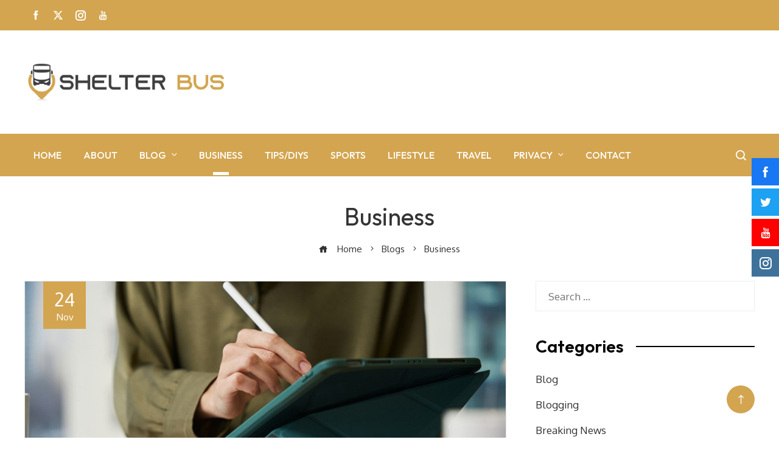

--- FILE ---
content_type: text/css
request_url: https://shelterbus.ca/wp-content/cache/min/1/wp-content/themes/viral-express/css/twittericon.css?ver=1766052186
body_size: -293
content:
@font-face{font-family:'TwitterIcon';src:url(../../../../../../../themes/viral-express/css/fonts/twittericon/twittericon.ttf) format('truetype'),url(../../../../../../../themes/viral-express/css/fonts/twittericon/twittericon.woff) format('woff');font-weight:400;font-style:normal;font-display:swap}[class^="vp-twitter-"],[class*=" vp-twitter-"]{font-family:'TwitterIcon'!important;speak:never;font-style:normal;font-weight:400;font-variant:normal;text-transform:none;line-height:1;letter-spacing:0;-webkit-font-feature-settings:"liga";-moz-font-feature-settings:"liga=1";-moz-font-feature-settings:"liga";-ms-font-feature-settings:"liga" 1;font-feature-settings:"liga";-webkit-font-variant-ligatures:discretionary-ligatures;font-variant-ligatures:discretionary-ligatures;-webkit-font-smoothing:antialiased;-moz-osx-font-smoothing:grayscale}.vp-twitter-x-circ:before{content:"\e900"}.vp-twitter-x-rect:before{content:"\e901"}.vp-twitter-x:before{content:"\e902"}

--- FILE ---
content_type: text/css
request_url: https://shelterbus.ca/wp-content/cache/min/1/wp-content/plugins/hash-form/css/file-uploader.css?ver=1766052186
body_size: 426
content:
.hf-file-uploader .qq-uploader{position:relative;width:100%}.hf-file-uploader .qq-upload-button{display:inline-block;padding:10px 20px;background:#EEE;color:#333;border-radius:2px;font-size:14px}.hf-form-custom-style .hf-file-uploader .qq-upload-button{font-family:var(--hf-upload-typo-font-family);font-size:var(--hf-upload-typo-font-size,1em);font-weight:var(--hf-upload-typo-font-weight,inherit);font-style:var(--hf-upload-typo-font-style,inherit);letter-spacing:var(--hf-upload-typo-letter-spacing,inherit);text-transform:var(--hf-upload-typo-text-transform,inherit);text-decoration:var(--hf-upload-typo-text-decoration,inherit);line-height:var(--hf-upload-typo-line-height,1.2);color:var(--hf-upload-color-normal,#666);border-top:var(--hf-upload-border-top,1px) var(--hf-upload-border,solid) var(--hf-upload-border-color-normal,#CCC);border-right:var(--hf-upload-border-right,1px) var(--hf-upload-border,solid) var(--hf-upload-border-color-normal,#CCC);border-bottom:var(--hf-upload-border-bottom,1px) var(--hf-upload-border,solid) var(--hf-upload-border-color-normal,#CCC);border-left:var(--hf-upload-border-left,1px) var(--hf-upload-border,solid) var(--hf-upload-border-color-normal,#CCC);border-radius:var(--hf-upload-border-radius-top,3px) var(--hf-upload-border-radius-right,3px) var(--hf-upload-border-radius-bottom,3px) var(--hf-upload-border-radius-left,3px);padding:var(--hf-upload-padding-top,10px) var(--hf-upload-padding-right,20px) var(--hf-upload-padding-bottom,10px) var(--hf-upload-padding-left,20px);color:var(--hf-upload-color-normal,#666);background-color:var(--hf-upload-bg-color-normal,#EEE);box-shadow:var(--hf-upload-shadow-normal-x,0) var(--hf-upload-shadow-normal-y,0) var(--hf-upload-shadow-normal-blur,0) var(--hf-upload-shadow-normal-spread,0) var(--hf-upload-shadow-normal-color,transparent)}.hf-form-custom-style .hf-file-uploader .qq-upload-button-hover,.hf-form-custom-style .hf-file-uploader .qq-upload-button:hover{border-top:var(--hf-upload-border-top,1px) var(--hf-upload-border,solid) var(--hf-upload-border-color-hover,var(--hf-upload-border-color-normal,#CCC));border-right:var(--hf-upload-border-right,1px) var(--hf-upload-border,solid) var(--hf-upload-border-color-hover,var(--hf-upload-border-color-normal,#CCC));border-bottom:var(--hf-upload-border-bottom,1px) var(--hf-upload-border,solid) var(--hf-upload-border-color-hover,var(--hf-upload-border-color-normal,#CCC));border-left:var(--hf-upload-border-left,1px) var(--hf-upload-border,solid) var(--hf-upload-border-color-hover,var(--hf-upload-border-color-normal,#CCC));color:var(--hf-upload-color-hover,var(--hf-upload-color-normal,inherit));background-color:var(--hf-upload-bg-color-hover,var(--hf-upload-bg-color-normal,#EEE));box-shadow:var(--hf-upload-shadow-hover-x,var(--hf-upload-shadow-normal-x,0)) var(--hf-upload-shadow-hover-y,var(--hf-upload-shadow-normal-y,0)) var(--hf-upload-shadow-hover-blur,var(--hf-upload-shadow-normal-blur,0)) var(--hf-upload-shadow-hover-spread,var(--hf-upload-shadow-normal-spread,0)) var(--hf-upload-shadow-hover-color,var(--hf-upload-shadow-normal-color,transparent))}.hf-file-uploader .qq-upload-button input{height:100%!important;width:100%!important;font-size:0!important}.hf-file-uploader .qq-upload-drop-area{width:100%;max-width:300px;min-height:80px;z-index:2;background:none;text-align:center;border:2px dashed #EEE;display:flex;justify-content:center;align-items:center}.hf-file-uploader .qq-upload-drop-area-active{background:#EEE}.hf-file-uploader .qq-upload-list{margin:0;padding:0;list-style:none}.hf-file-uploader .qq-upload-list li{display:flex;flex-wrap:wrap;align-items:center;justify-content:space-between;gap:10px;margin:0 0 8px;padding:10px;font-size:14px;line-height:1;background-color:#FFF0BD}.hf-file-uploader .qq-progress-bar{display:none}.hf-file-uploader .qq-upload-spinner{display:inline-block;background:url(../../../../../../../plugins/hash-form/css/loading.gif);width:15px;height:15px;vertical-align:text-bottom}.hf-file-uploader .qq-upload-size,.hf-file-uploader .qq-upload-cancel{font-size:12px;font-weight:400}.hf-file-uploader .qq-upload-size{margin-right:auto}.hf-file-uploader .qq-upload-size:before{content:" - "}.hf-file-uploader .qq-upload-failed-text{display:none}.hf-file-uploader .qq-upload-fail .qq-upload-failed-text{display:inline}.hf-file-uploader .qq-upload-list li.qq-upload-success{background-color:#5DA30C;color:#FFF}.hf-file-uploader .qq-upload-list li.qq-upload-fail{background-color:#D60000;color:#FFF}.hf-prev-holder{border:1px solid #EEE;padding:10px;margin-bottom:10px}.hf-prev-holder img{max-width:200px!important}.hf-prev-holder .hf-prev-name{display:block;margin:6px 0;font-size:12px}.hf-preview-remove{background:red;font-size:12px;cursor:pointer;color:#FFF;padding:6px 10px;line-height:1;border-radius:5px}.hf-preview-remove:hover{background:#000}